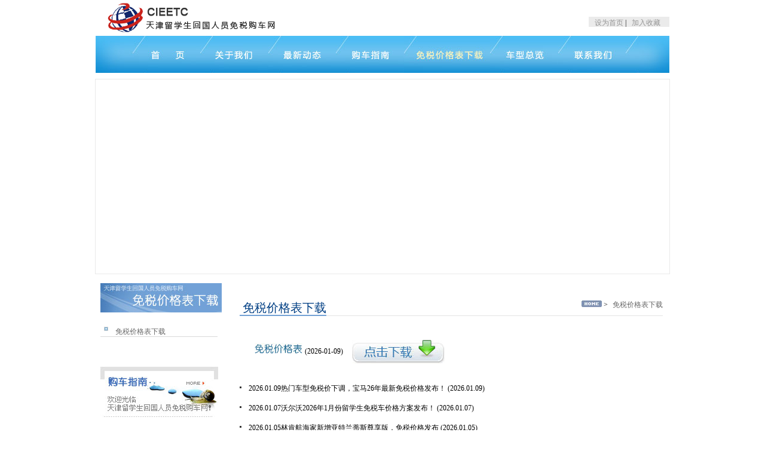

--- FILE ---
content_type: text/html; charset=utf-8
request_url: http://tjzqcy.com/Article/list-4.html
body_size: 3061
content:
<!DOCTYPE html PUBLIC "-//W3C//DTD XHTML 1.0 Transitional//EN" "http://www.w3.org/TR/xhtml1/DTD/xhtml1-transitional.dtd">
<html xmlns="http://www.w3.org/1999/xhtml">
<meta name="author" content="tian guang,tianguang@east.net" />
<meta http-equiv="Content-Type" content="text/html; charset=utf-8" />
<meta http-equiv="X-UA-Compatible" content="IE=EmulateIE7" />
<meta name="Keywords" content="" />
<meta name="Description" content="" />
<title>免税价格表下载-天津留学生回国人员免税购车网</title>
<link type="text/css" href="http://tjzqcy.com/theme/css/style.css" rel="stylesheet" />
<script type="text/javascript" src="http://tjzqcy.com/theme/js/common.js"></script>
<script type="text/javascript" src="http://tjzqcy.com/theme/js/jQuery.js"></script>
<script type="text/javascript" src="http://tjzqcy.com/theme/js/subNav.js"></script>
<script type="text/javascript">
$(document).ready(function() {
	$('.mainNav').subNav({
		speed:100,
		slide:true,
		hover:true,
		current:"price_down"
	});
});
</script>
<body>
<!--header begin-->
<div class="header">
  <div class="logo"><img src="http://tjzqcy.com/theme/images/icons/logo.gif" /></div>
  <div class="h_z"><a onclick="this.style.behavior='url(#default#homepage)';this.setHomePage('http://'+location.hostname+(location.port!=''?':':'')+location.port);" href="#">设为首页</a> |&nbsp;&nbsp; <a href="#" onclick="javascript:try{window.external.addFavorite('http://'+location.hostname+(location.port!=''?':':'')+location.port,'天津留学生回国人员免税购车网');}catch(e){alert('加入收藏失败，请使用Ctrl+D进行添加')}">加入收藏</a></div>
</div>
<!--导航 begin--->
<div class="header_nav">
  <!--nav begin-->
      <ul class="mainNav">
			<li class="home"><a href="http://tjzqcy.com/">首页</a></li>
			<li class="about"><a href="http://tjzqcy.com/Article/list-1.html">关于我们</a></li>
			<li class="news"><a href="http://tjzqcy.com/Article/list-2.html">新闻中心</a></li>
			<li class="gczn"><a href="http://tjzqcy.com/Article/list-3.html"></a></li>
			<li class="price_down"><a href="http://tjzqcy.com/Article/list-4.html"></a></li>
			<li class="cxzl"><a href="http://tjzqcy.com/product/list-15.html"></a></li>
			<li class="contact"><a href="http://tjzqcy.com/Article/list-6.html"></a></li>
      </ul>
  <!--nav end-->   
</div>
<!--导航 end--->
<!--banner begin-->
<div class="banner"><script src="http://tjzqcy.com/theme/js/loadflash.js" type="text/javascript"></script>
<script language="JavaScript" type="text/javascript">
<!--
var focus_width=960;
var focus_height=325;
var text_height=0;
var pics='/Uploads/2011112813582292392.jpg|/Uploads/2012010614535939273.jpg|/Uploads/2012010614525153364.jpg';
var links=escape('/?info-92-114.html|/?info-91-114.html|/?info-90-114.html');
var texts='1|2|3';
LoadFlash('http://tjzqcy.com/theme/js/Slideviewer.swf','transparent',focus_width,focus_height+text_height,'pics='+pics+'&links='+links+'&texts='+texts+'&borderwidth='+focus_width+'&borderheight='+focus_height+'&textheight='+text_height);
//-->
</script>
</div>
<!--banner end-->
<!--header end--->
<!--main begin-->
<div class="main">
  <div class="left_main">
    <div class="list_title"><img src="http://tjzqcy.com/theme/images/icons/price_down_title.jpg"/></div>
	   <ul class="subNav">
		<li><a href="http://tjzqcy.com/Article/list-4.html">免税价格表下载</a></li>
		</ul>
	<div class="left_pic">
	  <div class="pic1">
	<a href="$site.domain$Article/list-3.html"><img src="/Uploads/kindeditor/image/20140508/20140508160245_1569.jpg" alt="" /></a> 
</div>
<br />
<div class="pic2">
	<a href="$site.domain$Article/list-6.html"><img src="/Uploads/kindeditor/image/20140508/20140508160255_9535.jpg" alt="" /></a> 
</div>
<br />
	</div>
  </div>
  <!--right-->
  <div class="right_main">
   <div class="content_title"><span>免税价格表下载</span><div class="daohang"> <a href="$site.domian$"><img src="http://tjzqcy.com/theme/images/icons/home.jpg"></a>  ><a class="zt" href="http://tjzqcy.com/Article/list-4.html">免税价格表下载</a></div></div>
   <div class="price_down_contact">
             <div class="zx_price"><img src="http://tjzqcy.com/theme/Images/icons/price_down.jpg" /> (2026-01-09) <a href="http://tjzqcy.com/download.html?path=/Uploads/article/20260109150413_1309.xlsx" class="but"><img src="http://tjzqcy.com/theme/Images/icons/button.jpg" align="absmiddle" /></a></div>
	 <div class="zx_price_news">
	   <ul>
              <li><a href="http://tjzqcy.com/download.html?path=/Uploads/article/20260109150413_1309.xlsx">2026.01.09热门车型免税价下调，宝马26年最新免税价格发布！ (2026.01.09)</a></li>
              <li><a href="http://tjzqcy.com/download.html?path=/Uploads/article/20260109150617_5100.xlsx">2026.01.07沃尔沃2026年1月份留学生免税车价格方案发布！ (2026.01.07)</a></li>
              <li><a href="http://tjzqcy.com/download.html?path=/Uploads/article/20260109150635_9960.xlsx">2026.01.05林肯航海家新增亚特兰蒂斯尊享版，免税价格发布 (2026.01.05)</a></li>
              <li><a href="http://tjzqcy.com/download.html?path=/Uploads/article/20260109150653_1092.xlsx">2026.01.05广汽丰田赛那免税价格调整！ (2026.01.05)</a></li>
	   </ul>
	 </div>
   </div>
  </div>
</div>
<!--main end-->
<!--footer-->
<div class="foot_nav">
 <div class="foot_1">
	 <ul>
	   <li><a href="http://tjzqcy.com/">首  页</a></li> 
	   <li>|</li> 
	   <li><a href="http://tjzqcy.com/Article/list-1.html">关于我们</a></li> 
	   <li>|</li> 
	   <li> <a href="http://tjzqcy.com/Article/list-2.html">最新动态</a></li>
	   <li>|</li> 
	   <li><a href="http://tjzqcy.com/Article/list-3.html">购车指南</a></li> 
	   <li>|</li> 
	   <li><a href="http://tjzqcy.com/Article/list-4.html">免税价格表下载</a></li>
	   <li>|</li>  
	   <li><a href="http://tjzqcy.com/product/list-15.html">车型总览</a></li> 
	   <li>|</li> 
	   <li><a href="http://tjzqcy.com/Article/list-6.html">联系我们</a></li>
	 </ul></div>
</div>
<div class="footer">
   <div class="footer_logo"><img src="http://tjzqcy.com/theme/images/icons/footer_logo.jpg"/></div>
   <!--<div class="footer_zi">Copyright © 2011 天津环海捷运国际货运代理有限公司 All rights reserved<br>   
地址：天津市河东区六纬路85号万隆中心大厦A座515    电话：022-24218066-806   直线：022-58327668   传真：022-58327669 <br>
E-mail：lm@navi-globe.com <a href="http://www.miitbeian.gov.cn" target="_blank">津ICP备11007691号</a></div>-->
<div class="footer_zi">Copyright © 2011 天津环海捷运国际货运代理有限公司 All rights reserved<br>   
地址：天津市河东区六纬路85号万隆中心大厦A座515    电话：022-24218066-806   直线：022-58327668   传真：022-58327669 <br>
E-mail：lm@navi-globe.com <a href="http://beian.miit.gov.cn" target="_blank">津ICP备11007691号</a></div>
</div>
 <script type="text/javascript">
try
{
setCurrMenu("4","a_hover");
}
catch(e){}
</script>
</body>
</html>
<!-- Copyright East.net(China)Co.,Ltd. All Rights Reserved. Author Tian Guang -->

--- FILE ---
content_type: text/css
request_url: http://tjzqcy.com/theme/css/style.css
body_size: 2214
content:
@charset "utf-8";
/* CSS Document 
   Design by www.east.net
   Author Tian Guang
   Date 2011-5-10
   
   注意事项:
   css样式以类别选择器为主
   层次结构要清晰,级别深度控制在三层以内
   样式命名规则为小写,可结合"_"使用
   浏览器兼容规则  火狐(默认)ie7(以*开头)ie6(以_开头)
*/
body,ul,ol,li,p,h1,h2,h3,h4,h5,h6,form,fieldset,table,td,img{margin:0;padding:0;border:0;}
body{ font-size:12px;  behavior:url("Css/csshover3.htc");}
a{ text-decoration:none; }
a:hover{ text-decoration:none; }

/* -------------- header style -------------- */
.header{ width:960px; height:60px; overflow:hidden; margin:auto; clear:both;}
.logo{ width:282px; height:60px; overflow:hidden; float:left; margin-left:20px;}
.logo img{ width:282px; height:60px; border:0;}
.h_z{ width:115px; height:13px; background:#EBEBEB; float:right; overflow:hidden; margin-top:28px; padding:2px 10px;}
.h_z a{ color:#959595;}

/* --------------导航-------------- */
.header_nav{ width:960px; height:62px; background:url(../Images/icons/nav.jpg) no-repeat; margin:auto; clear:both;}
/* -------------- 主导航样式 -------------- */

ul.mainNav { list-style:none;}
ul.mainNav li { position:relative; float:left; width:100px; height:62px; }
ul.mainNav li a { display:block; width:100%; height:100%; text-indent:-9999px; text-align:center; }

ul.mainNav li.home { background:url(../Images/icons/nav/home.jpg) no-repeat; width:175px; }
ul.mainNav li.about { background:url(../Images/icons/nav/about.jpg) no-repeat; width:114px; }
ul.mainNav li.news { background:url(../Images/icons/nav/zxdt.jpg) no-repeat; width:113px;}
ul.mainNav li.gczn { background:url(../Images/icons/nav/gczn.jpg) no-repeat; width:114px;}
ul.mainNav li.price_down { background:url(../Images/icons/nav/msjg.jpg) no-repeat; width:144px;}
ul.mainNav li.cxzl { background:url(../Images/icons/nav/cxzl.jpg) no-repeat; width:114px;}
ul.mainNav li.contact { background:url(../Images/icons/nav/lxwm.jpg) no-repeat; width:186px;}
ul.mainNav li.activeNav, ul.mainNav li.current { background-position:left bottom;} 

/*--------------banner---------------------*/
.banner{ width:960px; height:325px; margin:10px auto 0; border:#E9E9E9 1px solid; text-align:center;}

/*---------------main--------------------*/
.main{ width:960px; height:auto; margin:15px auto 0; clear:both;}
.left_main{ width:203px; height:auto; margin-left:8px; float:left;}
.list_title{ width:203px; height:49px;} 
.list_title img{ width:203px; height:49px;}
/* -------------- 辅导航样式 -------------- */
ul.subNav{ margin-top:13px; list-style:none; width:196px; height:auto; text-align:center;}
ul.subNav li { display:block; width:196px; line-height:28px; text-align:left;}
ul.subNav li a { display:block; width:171px; height:23px; background:url(../Images/icons/list_bg1.gif) no-repeat; padding:5px 0 0 25px; color:#666666; }
ul.subNav li a:hover { display:block; width:171px; height:23px; background:url(../Images/icons/list_bg.gif) no-repeat; padding:5px 0 0 25px; color:#416fa3;}
ul.subNav li.a_hover{background:url(../Images/icons/list_bg.gif) no-repeat; color:#416fa3;}
ul.subNav li ul { display:none; margin:0; padding:0;}
ul.subNav li ul li { height:30px; padding-left:5px;}
ul.subNav li ul li a { background:#fff; display:block; color:#0e88e6; }
ul.subNav li ul li a:hover { background:#fff; display:block; color:#a1a1a1; }


.left_pic{ margin-top:50px; width:197px; height:165px; text-align:center; margin-bottom:30px;}
.pic1 img{ width:197px; height:84px;}
.pic2 img{ width:197px; height:81px;}

.right_main{ width:708px; height:auto; float:left; margin:28px 0 30px 30px; _margin-left:28px 0 30px 15px;}
.content_title{ background:url(../Images/icons/title_bg.gif) repeat-x; width:708px; height:27px;}
.content_title span{ display:block; float:left; background:url(../Images/icons/titlebg.jpg) repeat-x; width:auto; padding-left:5px; height:27px; font-family:'黑体'; font-size:20px; color:#013f84;}
.content_title .daohang{ float:right;}
.content_title .daohang a{ color:#666666; margin-left:8px;}
/*----------------公司简介-----------------*/
.about_content{ margin-top:40px; width:688px; height:auto; padding:0 10px; color:#666666; line-height:21px; text-indent:2em;}
/*最新动态*/
.zxdt_content{ width:708px; height:auto; margin-top:40px;}
.zxdt_content ul { list-style:none; width:690px;}
.zxdt_content ul li{ line-height:23px; line-height:33px;}
.zxdt_content ul li a{ background:url(../Images/icons/2.gif) 0px 4px no-repeat; padding-left:15px; color:#333333;}
.zxdt_content ul li a:hover{ background:url(../Images/icons/1.gif) 0px 4px no-repeat; padding-left:15px; color:#013f84;} 
.zxdt_content ul li span{ display:block; float:right; *margin-top:-32px;}

/*详细信息*/
.zxdt_content h5{ text-align:center; color:#013f84;}
.zxdt_content .date{ display:block; text-align:center; color:#898989; margin-top:10px;}
.zxdt_content p{ width:690px; color:#666666; padding:10px; line-height:22px;}

/*流程图*/
.zxdt_content h4{ text-align:center;}

/*下载*/
.price_down_contact{ width:700px; height:auto; margin-top:40px;}
.zx_price{ padding-left:25px; width:680px; height:40px;}
.zx_price .but{ padding-top:10px; padding-left:12px;}
.zx_price .but img{ width:155px; height:40px;}
.zx_price_news{ margin-top:25px;}
.zx_price_news ul{ list-style:none; width:680px;}
.zx_price_news ul li{ line-height:33px; width:665px; background:url(../Images/icons/2.gif) 0px 13px no-repeat; padding-left:15px;}
.zx_price_news ul li a{color:#000000}
/*车型总览*/
.product_contact{ width:708px; height:auto; margin-top:40px;}
.pro_list{ float:left; width:340px; height:170px; margin:0px 6px 15px 8px; _margin:0px 3px 15px 4px;}
.pro_pic{ float:left; width:166px; height:124px; background:#f7f7f7; border:solid 1px #bec3c8;}
.pro_pic img{ width:156px; height:114px; margin:5px;}
.pro_info{ float:left; width:157px; margin:2px 0px 0px 10px;}
.pro_info strong a{ color:#013f84;}
.pro_info p{ line-height:22px; padding-top:3px;}
.pro_info span{ display:block; float:right; padding-right:10px; font-size:12px;}
.pro_info span .xx{ color:#013f84; font-size:12px; font-weight:normal;}
/*详细*/
.product_contact .name{ display:block; color:#013f84; font-size:14px; text-align:center; font-weight:bold;}
.product_contact .pic { text-align:center; margin-top:30px;}
.product_contact .pic img{ width:300px; height:182px;}
.product_contact p{ line-height:23px; color:#666666; padding:10px;}
/*联系我们*/
.contact_content{ margin-top:40px; width:688px; height:auto; padding:0 10px; color:#666666; line-height:21px;}
/*----------------footer nav-----------------*/
.foot_nav{ width:100%; height:32px; background:#F1F1F1; margin:10px auto; float:left; margin-top:100px;}
.foot_nav .foot_1{ width:930px; margin:0 auto; padding-left:30px;}
.foot_nav .foot_1 ul{ list-style:none; padding-top:10px; display:block;}
.foot_nav .foot_1 ul li{ display:inline; margin:0 8px;}
.foot_nav .foot_1 ul li a{ color:#255AAF;}
/*----------------footer-----------------*/
.footer{ width:960px; height:70px; margin:auto; clear:both; overflow:hidden;}
.footer .footer_logo{ width:130px; margin-left:44px; margin-top:13px; float:left;}
.footer .footer_logo img{ width:130px; height:50px;}
.footer .footer_zi{ float:left; margin-left:30px; margin-top:13px; color:#666666; text-align:left; line-height:18px;}

/* 分页 */
.pages { margin:30px auto 0px auto; text-align:center; clear:both; overflow:hidden; color:#999999; }
.pages a { }



--- FILE ---
content_type: application/x-javascript
request_url: http://tjzqcy.com/theme/js/subNav.js
body_size: 943
content:
// JavaScript Document
/*--------------
	sub navigation
	Developed By: Guozhi
	Version: 0.1.0
	Copyright: Ggv
	
	Create a menu with an unorder list, you can use css to control your style.
	the example of html:
	<ul id="nav">
		<li>
			<a href="">home</a>
		 	<ul>
				<li><a href="">about</a>
					<ul class="subNav">
						<li>about1</li>
					</ul>
				</li>
			</ul>
		</li>
	</ul>
	By the way:
	Class named activeNav - the style when the mouse over the list
	
----------------*/
(function($){  
$.fn.subNav = function(o) {
	o = $.extend({speed:"normal", slide:false, hover:true, current:"" }, o || {});
	
	return this.each(function(){
		var me = $(this), noop = function(){},
			items = $("." + me[0].className + " li"),
			itemsLi = $("." + me[0].className + " li ul li ul");	
			
		items.each(function(){
			if($(this).hasClass(o.current)) {
				$(this).addClass("current");		
			}
		}); 
		itemsLi.prev().addClass("prevNav");	
		if(o.hover){
			items.hover(function(){
				if(!$(this).find("ul:first").is(":animated")){
					$(this).addClass("activeNav");
					if(o.slide) {
						$(this).find("ul:first").slideDown(o.speed); 
					}
					else {
						$(this).find("ul:first").show(o.speed);
					}
				}
				
			},function(){			
				$(this).removeClass("activeNav");
				if(o.slide) {
					$(this).find("ul:first").slideUp(o.speed); 
				}
				else {
					$(this).find("ul:first").hide(o.speed);
				}		
			});
		}
		else {
			items.each(function(){
				$(this).click(function(){
					if($(this).find("ul:first")){
						$(this).addClass("activeNav");
						$(this).find("ul:first").slideDown(o.speed);
						$(this).siblings("li").find("ul:first").slideUp(o.speed);
						$(this).siblings("li").removeClass("activeNav");	
					}				   
				});					
			});
		}
		
	});
	

};
})(jQuery); 

--- FILE ---
content_type: application/x-javascript
request_url: http://tjzqcy.com/theme/js/common.js
body_size: 2429
content:
// JavaScript Document
function $(id) { return document.getElementById(id); }

// 重置页面容器大小
function resizeBox(id,cutheight) {
	var bodyHeight = document.body.clientHeight;
	$(id).style.height = (bodyHeight-cutheight) + "px";
}


// 插入标签
function insertLabel(contentObj,labelContent)
{
	$(contentObj).focus();
    var str = document.selection.createRange();
  	str.text = labelContent; 
}
// 打开窗口
function openWindow(url,width,height,windowObj){
	var ReturnStr=showModalDialog(url,windowObj,'dialogWidth:'+width+'pt;dialogHeight:'+height+'pt;status:no;help:no;scroll:no;status:0;help:0;scroll:0;');
	return ReturnStr;
}
// 打开窗口 返回值给父窗口
function openThenSetValue(url,width,height,windowObj,setObj){
	if (document.all){
	var ReturnStr=showModalDialog(url,windowObj,'dialogWidth:'+width+'pt;dialogHeight:'+height+'pt;status:no;help:no;scroll:no;status:0;help:0;scroll:0;');
	if (ReturnStr!='') $(setObj).value=ReturnStr;
	if (ReturnStr==null) $(setObj).value='';
	return ReturnStr;
	}else{
		 
	 var obj = $(setObj);
	 width=width+180;
	 height=height+80;
	 window.open(wrl,'newWin','modal=yes,width='+width+',height='+height+',resizable=no,scrollbars=no');
	}
}

/* 验证表单 
   参数: idArray 表单元素数组,正则表达式数组,提示信息数组
*/
function checkFormByAlert(idArray,patternArray,errorMessage) {
	var flag = true;
	for(i = 0; i < idArray.length; i++) {
		if($(idArray[i]).value.match(patternArray[i])==null) {
			alert(errorMessage[i]);
			$(idArray[i]).focus();
			flag = false;
			break;
		}
	}
	return flag;
}

// 改变表格背景色
function changeBgColor(obj,classname) {
	var elements = obj.childNodes;
	for(var i=0;i<elements.length;i++)
	{
		elements[i].className = classname;
	}
	obj.onmouseout = function() {
		for(var i=0;i<elements.length;i++)
		{
			elements[i].className = "";
		}
	}
}

// 重置当前页面
function resetUrl(url,action,urlid) {
    location.href = url + "?action=" + action + "&id=" + urlid;
}

// 全选|反选
function selectAll(e,parentId,tag) {
	var checkboxs=document.getElementById(parentId).getElementsByTagName(tag);
    for (var i=0; i<checkboxs.length; i++) {              
    	checkboxs[i].checked = e.checked;
    }
}

function setCurrMenu(menuId,cssStyle)
{
   var obj=document.getElementById(menuId);
   obj.className=obj.className + " " + cssStyle;
}

// 全选|反选 <input onclick="selectAll('e','itemName')" /> e 触发事件checkbox,itemName为要全选的checkbox子项名称
function selectAll(e,itemName) {
	var checkboxs = document.getElementsByName(itemName);
	for (var i=0; i<checkboxs.length; i++) {              
    	checkboxs[i].checked = e.checked;
    }
}

// 左侧控制(show or hidden,control为主控标记,bycontrol为受控标记)
function showHidden(control,bycontrol) {
	if($(bycontrol).style.display == "") {
		$(bycontrol).style.display = "none";
		$(control).src = "Images/Permissions/arrow_right.gif";
	}
	else if($(bycontrol).style.display == "none") {
		$(bycontrol).style.display = "";
		$(control).src = "Images/Permissions/arrow_left.gif";
	}
	else { 
		$(bycontrol).style.display=""; 
		$(control).src = "Images/Permissions/arrow_right.gif";
	}
}
// 左侧滑动菜单
function switchMenu(menu,number,count) {
	for(i=1; i <=count; i++) {
		if (i==number) { 
			$(menu + i).className = menu + "On"; 
			$(menu + "box" + i).style.display="block";
		}
		else { 
			$(menu + i).className = menu + "Off"; 
			$(menu + "box" + i).style.display="none";
		}
	}
}
// 开关
function showMenu(menu,css) {
	if($("box_" + menu).style.display == "") {
		$("box_" + menu).style.display = "none";
		$(menu).className= css + "Off";
	}
	else if($("box_" + menu).style.display == "none") {
		$("box_" + menu).style.display = "";
		$(menu).className= css + "On";
	}
	else {
		$("box_" + menu).style.display = "";
		$(menu).className= css + "On";
	}
}
// ajax object
function ajaxObj()
{
	if(window.XMLHttpRequest){
		return new XMLHttpRequest();
	} else if(window.ActiveXObject){
		return new ActiveXObject("Microsoft.XMLHTTP");
	} 
	throw new Error("XMLHttp object could be created.");
}

// ajax 用于左侧滑动菜单
function getTree(posturl,treeBox)
{ 
  try{
	var ajax = new ajaxObj(); 
	ajax.open("get",posturl,true);
    ajax.onreadystatechange = function(){
		if(ajax.readyState == 1) { 
			$(treeBox).innerHTML="<span style='margin:12px;'><img src='images/ico/loading.gif'> 正在加载数据...</span>";
		}
	    else if(ajax.readyState == 2 || ajax.readyState == 3) {
			$(treeBox).innerHTML="<span style='margin:12px;'><img src='images/ico/loading.gif'> 正在读取数据...</span>";
		}
		else if(ajax.readyState == 4) {
			if (ajax.status == 200) {
				$(treeBox).innerHTML = ajax.responseText;
			}
		}
	}
	ajax.send(null);  
  }
  catch(e)
  {}
}
// 获取当前系统时间
function myTime(timebox){
    $(timebox).innerHTML = new Date().toLocaleString();
    var mytimer = setTimeout("myTime('"+timebox+"')",1000);
}
//window.onload = function(){ resizeBox('leftbox',128); resizeBox('togglebox',128); resizeBox('rightbox',128);}
//window.onresize = function(){ resizeBox('leftbox',128); resizeBox('togglebox',128); resizeBox('rightbox',128); }

function setCurrMenu(menuId,cssStyle)
{
   var obj=document.getElementById(menuId);
   obj.className=obj.className + " " + cssStyle;
}

//左右自动延长
function loadset(leftdiv,rightdiv)
{
	try {
		var LeftHeight=document.getElementById(leftdiv).clientHeight - 25;      // 得到左侧div高度
		var RightHeight=document.getElementById(rightdiv).clientHeight;    // 得到右侧div高度
		
		//比较左右两侧div高度，自适应高度，注意连个div必须设置相同类型参数，如高度均为auto、min-height或空//
		RightHeight>LeftHeight?document.getElementById(leftdiv).style.height=RightHeight+"px":document.getElementById(rightdiv).style.height=LeftHeight +"px";
	}
	catch(e){}
}
window.onload=function(){loadset('leftdiv','rightdiv');}

function switchSlide(num,count){
	for(var i=1; i<=count; i++){
		if(num==i){	
			document.getElementById('slide'+i).className="slideOn_" + i;
			document.getElementById('slidebox'+i).style.display='';
		}
		else{
			document.getElementById('slide'+i).className="slideOff_" + i;
			document.getElementById('slidebox'+i).style.display='none';
		}
	}
}
